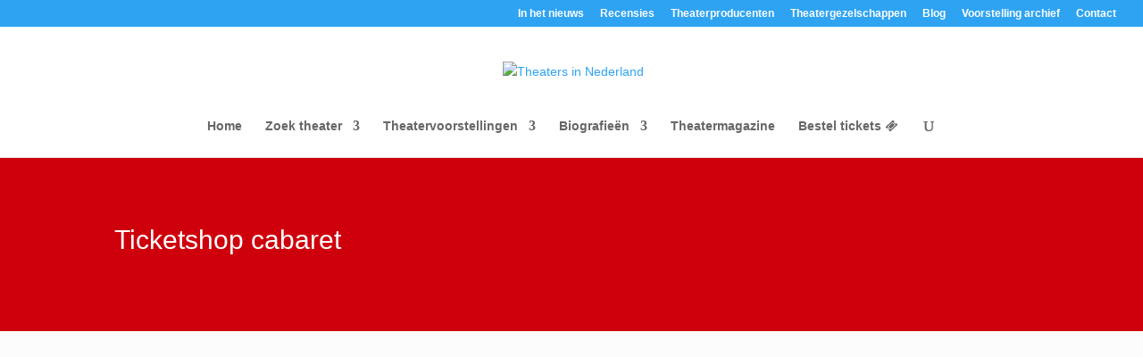

--- FILE ---
content_type: text/html; charset=utf-8
request_url: https://www.google.com/recaptcha/api2/aframe
body_size: 260
content:
<!DOCTYPE HTML><html><head><meta http-equiv="content-type" content="text/html; charset=UTF-8"></head><body><script nonce="hThRxwR3d1rLy5QRkzS3Ww">/** Anti-fraud and anti-abuse applications only. See google.com/recaptcha */ try{var clients={'sodar':'https://pagead2.googlesyndication.com/pagead/sodar?'};window.addEventListener("message",function(a){try{if(a.source===window.parent){var b=JSON.parse(a.data);var c=clients[b['id']];if(c){var d=document.createElement('img');d.src=c+b['params']+'&rc='+(localStorage.getItem("rc::a")?sessionStorage.getItem("rc::b"):"");window.document.body.appendChild(d);sessionStorage.setItem("rc::e",parseInt(sessionStorage.getItem("rc::e")||0)+1);localStorage.setItem("rc::h",'1769423095824');}}}catch(b){}});window.parent.postMessage("_grecaptcha_ready", "*");}catch(b){}</script></body></html>

--- FILE ---
content_type: text/plain
request_url: https://www.google-analytics.com/j/collect?v=1&_v=j102&a=857200545&t=pageview&_s=1&dl=https%3A%2F%2Fwww.theatersinnederland.nl%2Ftickets-cabaret%2Fpage%2F7%2F%3Fbmi%3D180&ul=en-us%40posix&dt=Tickets%20cabaret%20-%20Theaters%20in%20Nederland&sr=1280x720&vp=1280x720&_u=YADAAAABAAAAAC~&jid=1994774461&gjid=1977652063&cid=1300536776.1769423094&tid=UA-41864432-1&_gid=313213857.1769423095&_r=1&_slc=1&gtm=45He61m0n81P4D2MKWv76632022za200zd76632022&gcd=13l3l3l3l1l1&dma=0&tag_exp=102015666~103116026~103200004~104527907~104528500~104684208~104684211~105391253~115495939~115938465~115938469~116185181~116185182~116682876~117041587~117223566&z=43204753
body_size: -576
content:
2,cG-Y1W792XC6L